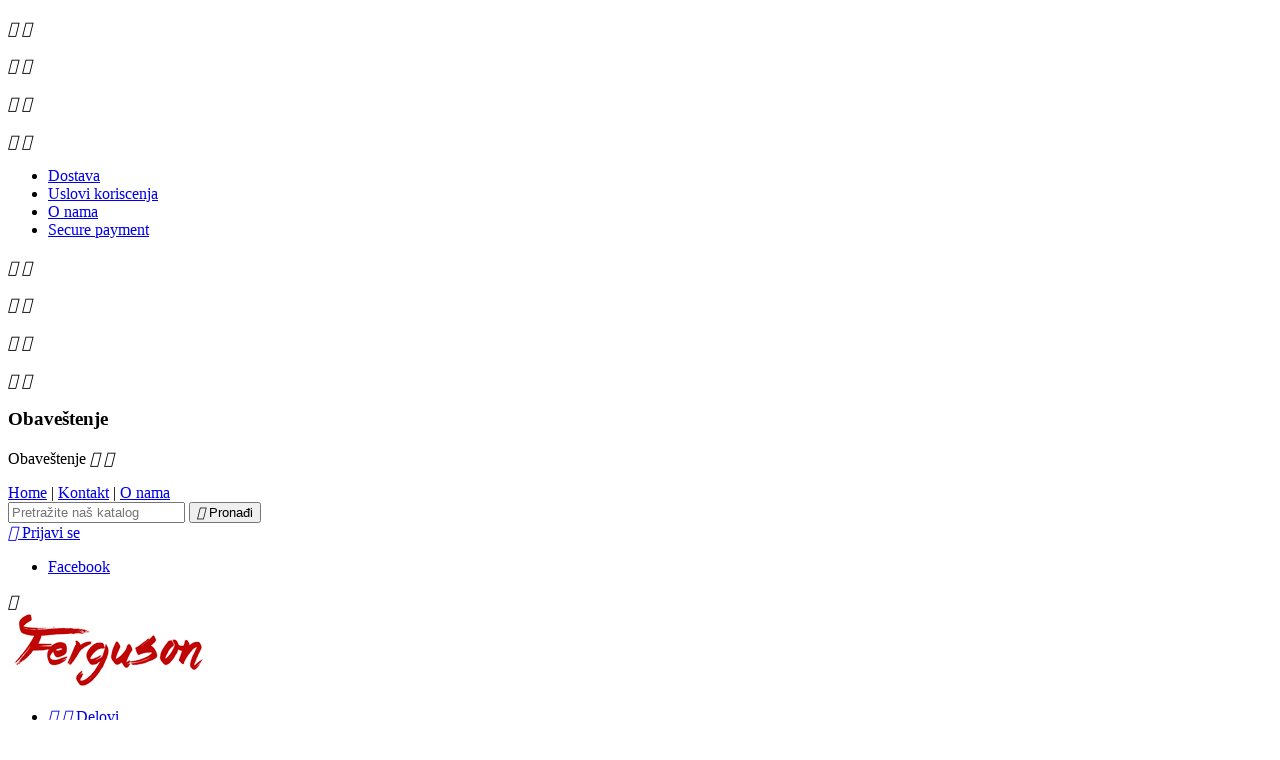

--- FILE ---
content_type: text/html; charset=utf-8
request_url: https://fergusontrgovina.rs/tam/2819-vodice-ventila-s-44.html
body_size: 12048
content:
<!doctype html>
<html lang="sr">

  <head>
    
      
  <meta charset="utf-8">


  <meta http-equiv="x-ua-compatible" content="ie=edge">



  <link rel="canonical" href="https://fergusontrgovina.rs/tam/2819-vodice-ventila-s-44.html">

  <title>Vođice ventila S-44</title>
  <meta name="description" content="">
  <meta name="keywords" content="">
    


  <meta name="viewport" content="width=device-width, initial-scale=1">



  <link rel="icon" type="image/vnd.microsoft.icon" href="/img/favicon.ico?1527356766">
  <link rel="shortcut icon" type="image/x-icon" href="/img/favicon.ico?1527356766">



    <link rel="stylesheet" href="https://fergusontrgovina.rs/themes/classic/assets/cache/theme-169b4416.css" type="text/css" media="all">




  

  <script type="text/javascript">
        var prestashop = {"cart":{"products":[],"totals":{"total":{"type":"total","label":"Total","amount":0,"value":"0,00\u00a0RSD"},"total_including_tax":{"type":"total","label":"Ukupno (sa PDV)","amount":0,"value":"0,00\u00a0RSD"},"total_excluding_tax":{"type":"total","label":"Total (tax excl.)","amount":0,"value":"0,00\u00a0RSD"}},"subtotals":{"products":{"type":"products","label":"Ukupno:","amount":0,"value":"0,00\u00a0RSD"},"discounts":null,"shipping":{"type":"shipping","label":"Dostava","amount":0,"value":"Robu mo\u017eete preuzeti u Ferguson prodavnici ili preko BEX kurirske slu\u017ebe. Dostava se vr\u0161i prema va\u017ee\u0107em BEX cenovniku. Za narud\u017ebine preko 12000 RSD dostava je besplatna."},"tax":{"type":"tax","label":"Taxes","amount":0,"value":"0,00\u00a0RSD"}},"products_count":0,"summary_string":"0 predmeta","vouchers":{"allowed":0,"added":[]},"discounts":[],"minimalPurchase":0,"minimalPurchaseRequired":""},"currency":{"name":"Srpski dinar","iso_code":"RSD","iso_code_num":"941","sign":"RSD"},"customer":{"lastname":null,"firstname":null,"email":null,"birthday":null,"newsletter":null,"newsletter_date_add":null,"optin":null,"website":null,"company":null,"siret":null,"ape":null,"is_logged":false,"addresses":[]},"language":{"name":"\u0441\u0440\u043f\u0441\u043a\u0438 (Serbian)","iso_code":"sr","locale":"sr-CS","language_code":"sr-cs","is_rtl":"0","date_format_lite":"d. m. Y.","date_format_full":"d. m. Y. H:i:s","id":2},"page":{"title":"","canonical":null,"meta":{"title":"Vo\u0111ice ventila S-44","description":"","keywords":"","robots":"index"},"page_name":"product","body_classes":{"lang-sr":true,"lang-rtl":false,"country-RS":true,"currency-RSD":true,"layout-full-width":true,"page-product":true,"tax-display-enabled":true,"product-id-2819":true,"product-Vo\u0111ice ventila S-44":true,"product-id-category-116":true,"product-id-manufacturer-0":true,"product-id-supplier-0":true,"product-available-for-order":true},"admin_notifications":[]},"shop":{"name":"Ferguson Trgovina","logo":"\/img\/ferguson-trgovina-logo-1525290814.jpg","stores_icon":"\/img\/logo_stores.png","favicon":"\/img\/favicon.ico"},"urls":{"base_url":"https:\/\/fergusontrgovina.rs\/","current_url":"https:\/\/fergusontrgovina.rs\/tam\/2819-vodice-ventila-s-44.html","shop_domain_url":"https:\/\/fergusontrgovina.rs","img_ps_url":"https:\/\/fergusontrgovina.rs\/img\/","img_cat_url":"https:\/\/fergusontrgovina.rs\/img\/c\/","img_lang_url":"https:\/\/fergusontrgovina.rs\/img\/l\/","img_prod_url":"https:\/\/fergusontrgovina.rs\/img\/p\/","img_manu_url":"https:\/\/fergusontrgovina.rs\/img\/m\/","img_sup_url":"https:\/\/fergusontrgovina.rs\/img\/su\/","img_ship_url":"https:\/\/fergusontrgovina.rs\/img\/s\/","img_store_url":"https:\/\/fergusontrgovina.rs\/img\/st\/","img_col_url":"https:\/\/fergusontrgovina.rs\/img\/co\/","img_url":"https:\/\/fergusontrgovina.rs\/themes\/classic\/assets\/img\/","css_url":"https:\/\/fergusontrgovina.rs\/themes\/classic\/assets\/css\/","js_url":"https:\/\/fergusontrgovina.rs\/themes\/classic\/assets\/js\/","pic_url":"https:\/\/fergusontrgovina.rs\/upload\/","pages":{"address":"https:\/\/fergusontrgovina.rs\/adresa","addresses":"https:\/\/fergusontrgovina.rs\/adrese","authentication":"https:\/\/fergusontrgovina.rs\/login","cart":"https:\/\/fergusontrgovina.rs\/cart","category":"https:\/\/fergusontrgovina.rs\/index.php?controller=category","cms":"https:\/\/fergusontrgovina.rs\/index.php?controller=cms","contact":"https:\/\/fergusontrgovina.rs\/contact-us","discount":"https:\/\/fergusontrgovina.rs\/discount","guest_tracking":"https:\/\/fergusontrgovina.rs\/guest-tracking","history":"https:\/\/fergusontrgovina.rs\/order-history","identity":"https:\/\/fergusontrgovina.rs\/identity","index":"https:\/\/fergusontrgovina.rs\/","my_account":"https:\/\/fergusontrgovina.rs\/my-account","order_confirmation":"https:\/\/fergusontrgovina.rs\/order-confirmation","order_detail":"https:\/\/fergusontrgovina.rs\/index.php?controller=order-detail","order_follow":"https:\/\/fergusontrgovina.rs\/order-follow","order":"https:\/\/fergusontrgovina.rs\/porud\u017ebinu","order_return":"https:\/\/fergusontrgovina.rs\/index.php?controller=order-return","order_slip":"https:\/\/fergusontrgovina.rs\/order-slip","pagenotfound":"https:\/\/fergusontrgovina.rs\/page-not-found","password":"https:\/\/fergusontrgovina.rs\/password-recovery","pdf_invoice":"https:\/\/fergusontrgovina.rs\/index.php?controller=pdf-invoice","pdf_order_return":"https:\/\/fergusontrgovina.rs\/index.php?controller=pdf-order-return","pdf_order_slip":"https:\/\/fergusontrgovina.rs\/index.php?controller=pdf-order-slip","prices_drop":"https:\/\/fergusontrgovina.rs\/prices-drop","product":"https:\/\/fergusontrgovina.rs\/index.php?controller=product","search":"https:\/\/fergusontrgovina.rs\/search","sitemap":"https:\/\/fergusontrgovina.rs\/Mapa sajta","stores":"https:\/\/fergusontrgovina.rs\/stores","supplier":"https:\/\/fergusontrgovina.rs\/supplier","register":"https:\/\/fergusontrgovina.rs\/login?create_account=1","order_login":"https:\/\/fergusontrgovina.rs\/porud\u017ebinu?login=1"},"theme_assets":"\/themes\/classic\/assets\/","actions":{"logout":"https:\/\/fergusontrgovina.rs\/?mylogout="}},"configuration":{"display_taxes_label":true,"is_catalog":true,"show_prices":false,"opt_in":{"partner":false},"quantity_discount":{"type":"discount","label":"Discount"},"voucher_enabled":0,"return_enabled":0},"field_required":[],"breadcrumb":{"links":[{"title":"Po\u010detak","url":"https:\/\/fergusontrgovina.rs\/"},{"title":"Delovi","url":"https:\/\/fergusontrgovina.rs\/14-delovi"},{"title":"TAM","url":"https:\/\/fergusontrgovina.rs\/116-tam"},{"title":"Vo\u0111ice ventila S-44","url":"https:\/\/fergusontrgovina.rs\/tam\/2819-vodice-ventila-s-44.html"}],"count":4},"link":{"protocol_link":"https:\/\/","protocol_content":"https:\/\/"},"time":1768751824,"static_token":"b26de4b33a2ac389550bb5c7baeb397c","token":"b7e34528c8382bf34940346d83f89525"};
      </script>



  



    
  <meta property="og:type" content="product">
  <meta property="og:url" content="https://fergusontrgovina.rs/tam/2819-vodice-ventila-s-44.html">
  <meta property="og:title" content="Vođice ventila S-44">
  <meta property="og:site_name" content="Ferguson Trgovina">
  <meta property="og:description" content="">
  <meta property="og:image" content="https://fergusontrgovina.rs/3365-large_default/vodice-ventila-s-44.jpg">
  <meta property="product:pretax_price:amount" content="208.33">
  <meta property="product:pretax_price:currency" content="RSD">
  <meta property="product:price:amount" content="208.33">
  <meta property="product:price:currency" content="RSD">
  
  </head>

  <body id="product" class="lang-sr country-rs currency-rsd layout-full-width page-product tax-display-enabled product-id-2819 product-vodice-ventila-s-44 product-id-category-116 product-id-manufacturer-0 product-id-supplier-0 product-available-for-order">

    
      <div class="col-md-4 links">
  <div class="row">
      <div class="col-md-6 wrapper">
      <h3 class="h3 hidden-sm-down"></h3>
            <div class="title clearfix hidden-md-up" data-target="#footer_sub_menu_26715" data-toggle="collapse">
        <span class="h3"></span>
        <span class="float-xs-right">
          <span class="navbar-toggler collapse-icons">
            <i class="material-icons add">&#xE313;</i>
            <i class="material-icons remove">&#xE316;</i>
          </span>
        </span>
      </div>
      <ul id="footer_sub_menu_26715" class="collapse">
              </ul>
    </div>
      <div class="col-md-6 wrapper">
      <h3 class="h3 hidden-sm-down"></h3>
            <div class="title clearfix hidden-md-up" data-target="#footer_sub_menu_80735" data-toggle="collapse">
        <span class="h3"></span>
        <span class="float-xs-right">
          <span class="navbar-toggler collapse-icons">
            <i class="material-icons add">&#xE313;</i>
            <i class="material-icons remove">&#xE316;</i>
          </span>
        </span>
      </div>
      <ul id="footer_sub_menu_80735" class="collapse">
              </ul>
    </div>
      <div class="col-md-6 wrapper">
      <h3 class="h3 hidden-sm-down"></h3>
            <div class="title clearfix hidden-md-up" data-target="#footer_sub_menu_22513" data-toggle="collapse">
        <span class="h3"></span>
        <span class="float-xs-right">
          <span class="navbar-toggler collapse-icons">
            <i class="material-icons add">&#xE313;</i>
            <i class="material-icons remove">&#xE316;</i>
          </span>
        </span>
      </div>
      <ul id="footer_sub_menu_22513" class="collapse">
              </ul>
    </div>
      <div class="col-md-6 wrapper">
      <h3 class="h3 hidden-sm-down"></h3>
            <div class="title clearfix hidden-md-up" data-target="#footer_sub_menu_3066" data-toggle="collapse">
        <span class="h3"></span>
        <span class="float-xs-right">
          <span class="navbar-toggler collapse-icons">
            <i class="material-icons add">&#xE313;</i>
            <i class="material-icons remove">&#xE316;</i>
          </span>
        </span>
      </div>
      <ul id="footer_sub_menu_3066" class="collapse">
                  <li>
            <a
                id="link-cms-page-1-7"
                class="cms-page-link"
                href="https://fergusontrgovina.rs/content/1-dostava"
                title="dostava"
                            >
              Dostava
            </a>
          </li>
                  <li>
            <a
                id="link-cms-page-3-7"
                class="cms-page-link"
                href="https://fergusontrgovina.rs/content/3-uslovi-koriscenja"
                title="Our terms and conditions of use"
                            >
              Uslovi koriscenja
            </a>
          </li>
                  <li>
            <a
                id="link-cms-page-4-7"
                class="cms-page-link"
                href="https://fergusontrgovina.rs/content/4-o-nama"
                title="O Ferguson trgovini Knjaževac"
                            >
              O nama
            </a>
          </li>
                  <li>
            <a
                id="link-cms-page-5-7"
                class="cms-page-link"
                href="https://fergusontrgovina.rs/content/5-secure-payment"
                title="Our secure payment method"
                            >
              Secure payment
            </a>
          </li>
              </ul>
    </div>
      <div class="col-md-6 wrapper">
      <h3 class="h3 hidden-sm-down"></h3>
            <div class="title clearfix hidden-md-up" data-target="#footer_sub_menu_39353" data-toggle="collapse">
        <span class="h3"></span>
        <span class="float-xs-right">
          <span class="navbar-toggler collapse-icons">
            <i class="material-icons add">&#xE313;</i>
            <i class="material-icons remove">&#xE316;</i>
          </span>
        </span>
      </div>
      <ul id="footer_sub_menu_39353" class="collapse">
              </ul>
    </div>
      <div class="col-md-6 wrapper">
      <h3 class="h3 hidden-sm-down"></h3>
            <div class="title clearfix hidden-md-up" data-target="#footer_sub_menu_32226" data-toggle="collapse">
        <span class="h3"></span>
        <span class="float-xs-right">
          <span class="navbar-toggler collapse-icons">
            <i class="material-icons add">&#xE313;</i>
            <i class="material-icons remove">&#xE316;</i>
          </span>
        </span>
      </div>
      <ul id="footer_sub_menu_32226" class="collapse">
              </ul>
    </div>
      <div class="col-md-6 wrapper">
      <h3 class="h3 hidden-sm-down"></h3>
            <div class="title clearfix hidden-md-up" data-target="#footer_sub_menu_14207" data-toggle="collapse">
        <span class="h3"></span>
        <span class="float-xs-right">
          <span class="navbar-toggler collapse-icons">
            <i class="material-icons add">&#xE313;</i>
            <i class="material-icons remove">&#xE316;</i>
          </span>
        </span>
      </div>
      <ul id="footer_sub_menu_14207" class="collapse">
              </ul>
    </div>
      <div class="col-md-6 wrapper">
      <h3 class="h3 hidden-sm-down"></h3>
            <div class="title clearfix hidden-md-up" data-target="#footer_sub_menu_98630" data-toggle="collapse">
        <span class="h3"></span>
        <span class="float-xs-right">
          <span class="navbar-toggler collapse-icons">
            <i class="material-icons add">&#xE313;</i>
            <i class="material-icons remove">&#xE316;</i>
          </span>
        </span>
      </div>
      <ul id="footer_sub_menu_98630" class="collapse">
              </ul>
    </div>
      <div class="col-md-6 wrapper">
      <h3 class="h3 hidden-sm-down">Obaveštenje</h3>
            <div class="title clearfix hidden-md-up" data-target="#footer_sub_menu_58252" data-toggle="collapse">
        <span class="h3">Obaveštenje</span>
        <span class="float-xs-right">
          <span class="navbar-toggler collapse-icons">
            <i class="material-icons add">&#xE313;</i>
            <i class="material-icons remove">&#xE316;</i>
          </span>
        </span>
      </div>
      <ul id="footer_sub_menu_58252" class="collapse">
              </ul>
    </div>
    </div>
</div>

    

    <main>
      
              

      <header id="header">
        
          
  <div class="header-banner">
    
  </div>



  <nav class="header-nav">
    <div class="container">
      <div class="row">
        <div class="hidden-sm-down">
          <div class="col-md-5 col-xs-12">
            
<div id="_desktop_contact_link">

  <div id="contact-link">
        <a href="https://fergusontrgovina.rs/" title="Home">Home</a> | 
      <a href="https://fergusontrgovina.rs/contact-us">Kontakt</a> | 
        	<a href="https://fergusontrgovina.rs/content/4-o-nama" title="About us">O nama</a>
      </div>

</div>
          </div>
          <div class="col-md-7 right-nav">
              <!-- Block search module TOP -->
<div id="search_widget" class="search-widget" data-search-controller-url="//fergusontrgovina.rs/search">
	<form method="get" action="//fergusontrgovina.rs/search">
		<input type="hidden" name="controller" value="search">
		<input type="text" name="s" value="" placeholder="Pretražite naš katalog" aria-label="Pronađi">
		<button type="submit">
			<i class="material-icons search">&#xE8B6;</i>
      <span class="hidden-xl-down">Pronađi</span>
		</button>
	</form>
</div>
<!-- /Block search module TOP -->
<div id="_desktop_user_info">
  <div class="user-info">
          <a
        href="https://fergusontrgovina.rs/my-account"
        title="Prijavite se na vaš nalog"
        rel="nofollow"
      >
        <i class="material-icons">&#xE7FF;</i>
        <span class="hidden-sm-down">Prijavi se</span>
      </a>
      </div>
</div>


  <div class="block-social col-lg-4 col-md-12 col-sm-12">
    <ul>
              <li class="facebook"><a href="https://www.facebook.com/Ferguson-trgovina-DOO-Knja%C5%BEevac-573964999669950/" target="_blank">Facebook</a></li>
          </ul>
  </div>


          </div>
        </div>
        <div class="hidden-md-up text-sm-center mobile">
          <div class="float-xs-left" id="menu-icon">
            <i class="material-icons d-inline">&#xE5D2;</i>
          </div>
          <div class="float-xs-right" id="_mobile_cart"></div>
          <div class="float-xs-right" id="_mobile_user_info"></div>
          <div class="top-logo" id="_mobile_logo"></div>
          <div class="clearfix"></div>
        </div>
      </div>
    </div>
  </nav>



  <div class="header-top">
    <div class="container">
       <div class="row">
        <div class="col-md-2 hidden-sm-down" id="_desktop_logo">
          <a href="https://fergusontrgovina.rs/">
            <img class="logo img-responsive" src="/img/ferguson-trgovina-logo-1525290814.jpg" alt="Ferguson Trgovina">
          </a>
        </div>
        <div class="col-md-10 col-sm-12 position-static">
          

<div class="menu js-top-menu position-static hidden-sm-down" id="_desktop_top_menu">
              <ul class="top-menu" id="top-menu" data-depth="0">
                    <li class="category" id="category-14">
                          <a
                class="dropdown-item"
                href="https://fergusontrgovina.rs/14-delovi" data-depth="0"
                              >
                                  
                                    <span class="float-xs-right hidden-md-up">
                    <span data-target="#top_sub_menu_51130" data-toggle="collapse" class="navbar-toggler collapse-icons">
                      <i class="material-icons add">&#xE313;</i>
                      <i class="material-icons remove">&#xE316;</i>
                    </span>
                  </span>
                                Delovi
              </a>
                            <div  class="popover sub-menu js-sub-menu collapse" id="top_sub_menu_51130">
                          <ul class="top-menu"  data-depth="1">
                    <li class="category" id="category-22">
                          <a
                class="dropdown-item dropdown-submenu"
                href="https://fergusontrgovina.rs/22-imt" data-depth="1"
                              >
                                  
                                    <span class="float-xs-right hidden-md-up">
                    <span data-target="#top_sub_menu_43692" data-toggle="collapse" class="navbar-toggler collapse-icons">
                      <i class="material-icons add">&#xE313;</i>
                      <i class="material-icons remove">&#xE316;</i>
                    </span>
                  </span>
                                IMT
              </a>
                            <div  class="collapse" id="top_sub_menu_43692">
                          <ul class="top-menu"  data-depth="2">
                    <li class="category" id="category-84">
                          <a
                class="dropdown-item"
                href="https://fergusontrgovina.rs/84-imt-533" data-depth="2"
                              >
                                IMT 533
              </a>
                          </li>
                    <li class="category" id="category-85">
                          <a
                class="dropdown-item"
                href="https://fergusontrgovina.rs/85-imt-539" data-depth="2"
                              >
                                IMT 539
              </a>
                          </li>
                    <li class="category" id="category-98">
                          <a
                class="dropdown-item"
                href="https://fergusontrgovina.rs/98-imt-540" data-depth="2"
                              >
                                IMT 540
              </a>
                          </li>
                    <li class="category" id="category-86">
                          <a
                class="dropdown-item"
                href="https://fergusontrgovina.rs/86-imt-542" data-depth="2"
                              >
                                IMT 542
              </a>
                          </li>
                    <li class="category" id="category-93">
                          <a
                class="dropdown-item"
                href="https://fergusontrgovina.rs/93-imt-549" data-depth="2"
                              >
                                IMT 549
              </a>
                          </li>
                    <li class="category" id="category-87">
                          <a
                class="dropdown-item"
                href="https://fergusontrgovina.rs/87-imt-558" data-depth="2"
                              >
                                IMT 558
              </a>
                          </li>
                    <li class="category" id="category-88">
                          <a
                class="dropdown-item"
                href="https://fergusontrgovina.rs/88-imt-560" data-depth="2"
                              >
                                IMT 560
              </a>
                          </li>
                    <li class="category" id="category-94">
                          <a
                class="dropdown-item"
                href="https://fergusontrgovina.rs/94-imt-577" data-depth="2"
                              >
                                IMT 577
              </a>
                          </li>
              </ul>
    
                                                               <img src="https://fergusontrgovina.rs/img/c/22-0_thumb.jpg" title="" alt="" style="float:right" />
                                                 
    
              </div>
                          </li>
                    <li class="category" id="category-115">
                          <a
                class="dropdown-item dropdown-submenu"
                href="https://fergusontrgovina.rs/115-motokultivatori" data-depth="1"
                              >
                                  
                                    <span class="float-xs-right hidden-md-up">
                    <span data-target="#top_sub_menu_86900" data-toggle="collapse" class="navbar-toggler collapse-icons">
                      <i class="material-icons add">&#xE313;</i>
                      <i class="material-icons remove">&#xE316;</i>
                    </span>
                  </span>
                                Motokultivatori
              </a>
                            <div  class="collapse" id="top_sub_menu_86900">
                          <ul class="top-menu"  data-depth="2">
                    <li class="category" id="category-24">
                          <a
                class="dropdown-item"
                href="https://fergusontrgovina.rs/24-imt-506" data-depth="2"
                              >
                                IMT 506
              </a>
                          </li>
                    <li class="category" id="category-25">
                          <a
                class="dropdown-item"
                href="https://fergusontrgovina.rs/25-imt-507-i-509" data-depth="2"
                              >
                                IMT 507 i 509
              </a>
                          </li>
              </ul>
    
                                                               <img src="https://fergusontrgovina.rs/img/c/115-0_thumb.jpg" title="" alt="" style="float:right" />
                                                 
    
              </div>
                          </li>
                    <li class="category" id="category-23">
                          <a
                class="dropdown-item dropdown-submenu"
                href="https://fergusontrgovina.rs/23-imr" data-depth="1"
                              >
                                  
                                    <span class="float-xs-right hidden-md-up">
                    <span data-target="#top_sub_menu_51605" data-toggle="collapse" class="navbar-toggler collapse-icons">
                      <i class="material-icons add">&#xE313;</i>
                      <i class="material-icons remove">&#xE316;</i>
                    </span>
                  </span>
                                IMR
              </a>
                            <div  class="collapse" id="top_sub_menu_51605">
                          <ul class="top-menu"  data-depth="2">
                    <li class="category" id="category-114">
                          <a
                class="dropdown-item"
                href="https://fergusontrgovina.rs/114--" data-depth="2"
                              >
                                -
              </a>
                          </li>
              </ul>
    
                                                               <img src="https://fergusontrgovina.rs/img/c/23-0_thumb.jpg" title="" alt="" style="float:right" />
                                                 
    
              </div>
                          </li>
                    <li class="category" id="category-111">
                          <a
                class="dropdown-item dropdown-submenu"
                href="https://fergusontrgovina.rs/111-ostali-proizvodaci" data-depth="1"
                              >
                                  
                                    <span class="float-xs-right hidden-md-up">
                    <span data-target="#top_sub_menu_74614" data-toggle="collapse" class="navbar-toggler collapse-icons">
                      <i class="material-icons add">&#xE313;</i>
                      <i class="material-icons remove">&#xE316;</i>
                    </span>
                  </span>
                                Ostali proizvođači
              </a>
                            <div  class="collapse" id="top_sub_menu_74614">
                          <ul class="top-menu"  data-depth="2">
                    <li class="category" id="category-106">
                          <a
                class="dropdown-item"
                href="https://fergusontrgovina.rs/106-ursus" data-depth="2"
                              >
                                  
                                    <span class="float-xs-right hidden-md-up">
                    <span data-target="#top_sub_menu_96236" data-toggle="collapse" class="navbar-toggler collapse-icons">
                      <i class="material-icons add">&#xE313;</i>
                      <i class="material-icons remove">&#xE316;</i>
                    </span>
                  </span>
                                Ursus
              </a>
                            <div  class="collapse" id="top_sub_menu_96236">
                          <ul class="top-menu"  data-depth="3">
                    <li class="category" id="category-109">
                          <a
                class="dropdown-item"
                href="https://fergusontrgovina.rs/109-355-360" data-depth="3"
                              >
                                355-360
              </a>
                          </li>
                    <li class="category" id="category-110">
                          <a
                class="dropdown-item"
                href="https://fergusontrgovina.rs/110-335" data-depth="3"
                              >
                                335
              </a>
                          </li>
              </ul>
    
                                
    
              </div>
                          </li>
                    <li class="category" id="category-108">
                          <a
                class="dropdown-item"
                href="https://fergusontrgovina.rs/108-kombajn-zmaj" data-depth="2"
                              >
                                Kombajn Zmaj
              </a>
                          </li>
                    <li class="category" id="category-107">
                          <a
                class="dropdown-item"
                href="https://fergusontrgovina.rs/107-univerzal-445" data-depth="2"
                              >
                                Univerzal 445
              </a>
                          </li>
                    <li class="category" id="category-66">
                          <a
                class="dropdown-item"
                href="https://fergusontrgovina.rs/66-tomos-pumpa" data-depth="2"
                              >
                                Tomos pumpa
              </a>
                          </li>
                    <li class="category" id="category-112">
                          <a
                class="dropdown-item"
                href="https://fergusontrgovina.rs/112-prskalice-atomizeri-agron" data-depth="2"
                              >
                                Prskalice atomizeri Agron
              </a>
                          </li>
              </ul>
    
                                                               <img src="https://fergusontrgovina.rs/img/c/111-0_thumb.jpg" title="" alt="" style="float:right" />
                                                 
    
              </div>
                          </li>
                    <li class="category" id="category-117">
                          <a
                class="dropdown-item dropdown-submenu"
                href="https://fergusontrgovina.rs/117-termometal" data-depth="1"
                              >
                                Termometal
              </a>
                          </li>
                    <li class="category" id="category-116">
                          <a
                class="dropdown-item dropdown-submenu"
                href="https://fergusontrgovina.rs/116-tam" data-depth="1"
                              >
                                TAM
              </a>
                          </li>
              </ul>
    
                                
    
              </div>
                          </li>
                    <li class="category" id="category-10">
                          <a
                class="dropdown-item"
                href="https://fergusontrgovina.rs/10-proizvodnja-creva" data-depth="0"
                              >
                                  
                                    <span class="float-xs-right hidden-md-up">
                    <span data-target="#top_sub_menu_14359" data-toggle="collapse" class="navbar-toggler collapse-icons">
                      <i class="material-icons add">&#xE313;</i>
                      <i class="material-icons remove">&#xE316;</i>
                    </span>
                  </span>
                                Proizvodnja creva
              </a>
                            <div  class="popover sub-menu js-sub-menu collapse" id="top_sub_menu_14359">
                          <ul class="top-menu"  data-depth="1">
                    <li class="category" id="category-11">
                          <a
                class="dropdown-item dropdown-submenu"
                href="https://fergusontrgovina.rs/11-hidraulicna-creva" data-depth="1"
                              >
                                Hidraulična creva
              </a>
                          </li>
                    <li class="category" id="category-68">
                          <a
                class="dropdown-item dropdown-submenu"
                href="https://fergusontrgovina.rs/68-teflonska-creva" data-depth="1"
                              >
                                Teflonska creva
              </a>
                          </li>
                    <li class="category" id="category-17">
                          <a
                class="dropdown-item dropdown-submenu"
                href="https://fergusontrgovina.rs/17-creva-za-goriva" data-depth="1"
                              >
                                Creva za goriva
              </a>
                          </li>
                    <li class="category" id="category-53">
                          <a
                class="dropdown-item dropdown-submenu"
                href="https://fergusontrgovina.rs/53-creva-klime" data-depth="1"
                              >
                                Creva klime
              </a>
                          </li>
                    <li class="category" id="category-54">
                          <a
                class="dropdown-item dropdown-submenu"
                href="https://fergusontrgovina.rs/54-creva-kocnica" data-depth="1"
                              >
                                Creva kočnica
              </a>
                          </li>
                    <li class="category" id="category-83">
                          <a
                class="dropdown-item dropdown-submenu"
                href="https://fergusontrgovina.rs/83-creva-vazduha" data-depth="1"
                              >
                                Creva vazduha
              </a>
                          </li>
              </ul>
    
                                                               <img src="https://fergusontrgovina.rs/img/c/10-0_thumb.jpg" title="" alt="" style="float:right" />
                                                 
    
              </div>
                          </li>
                    <li class="category" id="category-13">
                          <a
                class="dropdown-item"
                href="https://fergusontrgovina.rs/13-cevi" data-depth="0"
                              >
                                  
                                    <span class="float-xs-right hidden-md-up">
                    <span data-target="#top_sub_menu_58150" data-toggle="collapse" class="navbar-toggler collapse-icons">
                      <i class="material-icons add">&#xE313;</i>
                      <i class="material-icons remove">&#xE316;</i>
                    </span>
                  </span>
                                Cevi
              </a>
                            <div  class="popover sub-menu js-sub-menu collapse" id="top_sub_menu_58150">
                          <ul class="top-menu"  data-depth="1">
                    <li class="category" id="category-18">
                          <a
                class="dropdown-item dropdown-submenu"
                href="https://fergusontrgovina.rs/18-cevi-za-ulje" data-depth="1"
                              >
                                Cevi za ulje
              </a>
                          </li>
                    <li class="category" id="category-19">
                          <a
                class="dropdown-item dropdown-submenu"
                href="https://fergusontrgovina.rs/19-cevi-za-gorivo" data-depth="1"
                              >
                                Cevi za gorivo
              </a>
                          </li>
                    <li class="category" id="category-20">
                          <a
                class="dropdown-item dropdown-submenu"
                href="https://fergusontrgovina.rs/20-cevi-kocnica" data-depth="1"
                              >
                                Cevi kočnica
              </a>
                          </li>
              </ul>
    
                                                               <img src="https://fergusontrgovina.rs/img/c/13-0_thumb.jpg" title="" alt="" style="float:right" />
                                                 
    
              </div>
                          </li>
                    <li class="category" id="category-21">
                          <a
                class="dropdown-item"
                href="https://fergusontrgovina.rs/21-akumulatori" data-depth="0"
                              >
                                  
                                    <span class="float-xs-right hidden-md-up">
                    <span data-target="#top_sub_menu_47790" data-toggle="collapse" class="navbar-toggler collapse-icons">
                      <i class="material-icons add">&#xE313;</i>
                      <i class="material-icons remove">&#xE316;</i>
                    </span>
                  </span>
                                Akumulatori
              </a>
                            <div  class="popover sub-menu js-sub-menu collapse" id="top_sub_menu_47790">
                          <ul class="top-menu"  data-depth="1">
                    <li class="category" id="category-69">
                          <a
                class="dropdown-item dropdown-submenu"
                href="https://fergusontrgovina.rs/69-brend-akumulatora" data-depth="1"
                              >
                                  
                                    <span class="float-xs-right hidden-md-up">
                    <span data-target="#top_sub_menu_56541" data-toggle="collapse" class="navbar-toggler collapse-icons">
                      <i class="material-icons add">&#xE313;</i>
                      <i class="material-icons remove">&#xE316;</i>
                    </span>
                  </span>
                                Brend akumulatora
              </a>
                            <div  class="collapse" id="top_sub_menu_56541">
                          <ul class="top-menu"  data-depth="2">
                    <li class="category" id="category-71">
                          <a
                class="dropdown-item"
                href="https://fergusontrgovina.rs/71-power-max" data-depth="2"
                              >
                                Power-max
              </a>
                          </li>
                    <li class="category" id="category-72">
                          <a
                class="dropdown-item"
                href="https://fergusontrgovina.rs/72-exide" data-depth="2"
                              >
                                Exide
              </a>
                          </li>
                    <li class="category" id="category-73">
                          <a
                class="dropdown-item"
                href="https://fergusontrgovina.rs/73-long" data-depth="2"
                              >
                                Long
              </a>
                          </li>
                    <li class="category" id="category-74">
                          <a
                class="dropdown-item"
                href="https://fergusontrgovina.rs/74-landport" data-depth="2"
                              >
                                Landport
              </a>
                          </li>
                    <li class="category" id="category-75">
                          <a
                class="dropdown-item"
                href="https://fergusontrgovina.rs/75-rombat" data-depth="2"
                              >
                                Rombat
              </a>
                          </li>
                    <li class="category" id="category-76">
                          <a
                class="dropdown-item"
                href="https://fergusontrgovina.rs/76-topla" data-depth="2"
                              >
                                Topla
              </a>
                          </li>
                    <li class="category" id="category-82">
                          <a
                class="dropdown-item"
                href="https://fergusontrgovina.rs/82-monbat" data-depth="2"
                              >
                                Monbat
              </a>
                          </li>
              </ul>
    
                                
    
              </div>
                          </li>
                    <li class="category" id="category-70">
                          <a
                class="dropdown-item dropdown-submenu"
                href="https://fergusontrgovina.rs/70-tip-vozila" data-depth="1"
                              >
                                  
                                    <span class="float-xs-right hidden-md-up">
                    <span data-target="#top_sub_menu_83927" data-toggle="collapse" class="navbar-toggler collapse-icons">
                      <i class="material-icons add">&#xE313;</i>
                      <i class="material-icons remove">&#xE316;</i>
                    </span>
                  </span>
                                Tip vozila
              </a>
                            <div  class="collapse" id="top_sub_menu_83927">
                          <ul class="top-menu"  data-depth="2">
                    <li class="category" id="category-77">
                          <a
                class="dropdown-item"
                href="https://fergusontrgovina.rs/77-putnicka-vozila" data-depth="2"
                              >
                                Putnička vozila
              </a>
                          </li>
                    <li class="category" id="category-78">
                          <a
                class="dropdown-item"
                href="https://fergusontrgovina.rs/78-teretna-vozila" data-depth="2"
                              >
                                Teretna vozila
              </a>
                          </li>
                    <li class="category" id="category-79">
                          <a
                class="dropdown-item"
                href="https://fergusontrgovina.rs/79-za-traktore" data-depth="2"
                              >
                                Za traktore
              </a>
                          </li>
                    <li class="category" id="category-80">
                          <a
                class="dropdown-item"
                href="https://fergusontrgovina.rs/80-motocikli-i-skuteri" data-depth="2"
                              >
                                Motocikli i skuteri
              </a>
                          </li>
                    <li class="category" id="category-81">
                          <a
                class="dropdown-item"
                href="https://fergusontrgovina.rs/81-elektricna-vozila" data-depth="2"
                              >
                                Električna vozila
              </a>
                          </li>
              </ul>
    
                                
    
              </div>
                          </li>
              </ul>
    
                                                               <img src="https://fergusontrgovina.rs/img/c/21-0_thumb.jpg" title="" alt="" style="float:right" />
                                                 
    
              </div>
                          </li>
                    <li class="category" id="category-15">
                          <a
                class="dropdown-item"
                href="https://fergusontrgovina.rs/15-bicikli" data-depth="0"
                              >
                                  
                                    <span class="float-xs-right hidden-md-up">
                    <span data-target="#top_sub_menu_52442" data-toggle="collapse" class="navbar-toggler collapse-icons">
                      <i class="material-icons add">&#xE313;</i>
                      <i class="material-icons remove">&#xE316;</i>
                    </span>
                  </span>
                                Bicikli
              </a>
                            <div  class="popover sub-menu js-sub-menu collapse" id="top_sub_menu_52442">
                          <ul class="top-menu"  data-depth="1">
                    <li class="category" id="category-26">
                          <a
                class="dropdown-item dropdown-submenu"
                href="https://fergusontrgovina.rs/26-mtb" data-depth="1"
                              >
                                MTB
              </a>
                          </li>
                    <li class="category" id="category-27">
                          <a
                class="dropdown-item dropdown-submenu"
                href="https://fergusontrgovina.rs/27-city-bicikle" data-depth="1"
                              >
                                City bicikle
              </a>
                          </li>
                    <li class="category" id="category-29">
                          <a
                class="dropdown-item dropdown-submenu"
                href="https://fergusontrgovina.rs/29-decje-bicikle" data-depth="1"
                              >
                                Dečje bicikle
              </a>
                          </li>
                    <li class="category" id="category-96">
                          <a
                class="dropdown-item dropdown-submenu"
                href="https://fergusontrgovina.rs/96-delovi-za-bicikle" data-depth="1"
                              >
                                  
                                    <span class="float-xs-right hidden-md-up">
                    <span data-target="#top_sub_menu_15335" data-toggle="collapse" class="navbar-toggler collapse-icons">
                      <i class="material-icons add">&#xE313;</i>
                      <i class="material-icons remove">&#xE316;</i>
                    </span>
                  </span>
                                Delovi za bicikle
              </a>
                            <div  class="collapse" id="top_sub_menu_15335">
                          <ul class="top-menu"  data-depth="2">
                    <li class="category" id="category-130">
                          <a
                class="dropdown-item"
                href="https://fergusontrgovina.rs/130-volan" data-depth="2"
                              >
                                  
                                    <span class="float-xs-right hidden-md-up">
                    <span data-target="#top_sub_menu_29052" data-toggle="collapse" class="navbar-toggler collapse-icons">
                      <i class="material-icons add">&#xE313;</i>
                      <i class="material-icons remove">&#xE316;</i>
                    </span>
                  </span>
                                Volan
              </a>
                            <div  class="collapse" id="top_sub_menu_29052">
                          <ul class="top-menu"  data-depth="3">
                    <li class="category" id="category-138">
                          <a
                class="dropdown-item"
                href="https://fergusontrgovina.rs/138-rukohvati-i-trake" data-depth="3"
                              >
                                Rukohvati i trake
              </a>
                          </li>
                    <li class="category" id="category-139">
                          <a
                class="dropdown-item"
                href="https://fergusontrgovina.rs/139-volani" data-depth="3"
                              >
                                Volani
              </a>
                          </li>
                    <li class="category" id="category-140">
                          <a
                class="dropdown-item"
                href="https://fergusontrgovina.rs/140-lule" data-depth="3"
                              >
                                Lule
              </a>
                          </li>
                    <li class="category" id="category-177">
                          <a
                class="dropdown-item"
                href="https://fergusontrgovina.rs/177-rogovi" data-depth="3"
                              >
                                Rogovi
              </a>
                          </li>
              </ul>
    
                                
    
              </div>
                          </li>
                    <li class="category" id="category-131">
                          <a
                class="dropdown-item"
                href="https://fergusontrgovina.rs/131-pogon" data-depth="2"
                              >
                                  
                                    <span class="float-xs-right hidden-md-up">
                    <span data-target="#top_sub_menu_42061" data-toggle="collapse" class="navbar-toggler collapse-icons">
                      <i class="material-icons add">&#xE313;</i>
                      <i class="material-icons remove">&#xE316;</i>
                    </span>
                  </span>
                                Pogon
              </a>
                            <div  class="collapse" id="top_sub_menu_42061">
                          <ul class="top-menu"  data-depth="3">
                    <li class="category" id="category-141">
                          <a
                class="dropdown-item"
                href="https://fergusontrgovina.rs/141-lezajevi-i-osovine" data-depth="3"
                              >
                                Ležajevi i osovine
              </a>
                          </li>
                    <li class="category" id="category-142">
                          <a
                class="dropdown-item"
                href="https://fergusontrgovina.rs/142-srednji-pogon" data-depth="3"
                              >
                                Srednji pogon
              </a>
                          </li>
                    <li class="category" id="category-143">
                          <a
                class="dropdown-item"
                href="https://fergusontrgovina.rs/143-zadnji-zupcanici" data-depth="3"
                              >
                                Zadnji zupčanici
              </a>
                          </li>
                    <li class="category" id="category-144">
                          <a
                class="dropdown-item"
                href="https://fergusontrgovina.rs/144-lanci" data-depth="3"
                              >
                                Lanci
              </a>
                          </li>
                    <li class="category" id="category-176">
                          <a
                class="dropdown-item"
                href="https://fergusontrgovina.rs/176-pedale" data-depth="3"
                              >
                                Pedale
              </a>
                          </li>
              </ul>
    
                                
    
              </div>
                          </li>
                    <li class="category" id="category-132">
                          <a
                class="dropdown-item"
                href="https://fergusontrgovina.rs/132-menjaci" data-depth="2"
                              >
                                  
                                    <span class="float-xs-right hidden-md-up">
                    <span data-target="#top_sub_menu_59045" data-toggle="collapse" class="navbar-toggler collapse-icons">
                      <i class="material-icons add">&#xE313;</i>
                      <i class="material-icons remove">&#xE316;</i>
                    </span>
                  </span>
                                Menjači
              </a>
                            <div  class="collapse" id="top_sub_menu_59045">
                          <ul class="top-menu"  data-depth="3">
                    <li class="category" id="category-145">
                          <a
                class="dropdown-item"
                href="https://fergusontrgovina.rs/145-prednji-menjac" data-depth="3"
                              >
                                Prednji menjač
              </a>
                          </li>
                    <li class="category" id="category-146">
                          <a
                class="dropdown-item"
                href="https://fergusontrgovina.rs/146-zadnji-menjac" data-depth="3"
                              >
                                Zadnji menjač
              </a>
                          </li>
                    <li class="category" id="category-147">
                          <a
                class="dropdown-item"
                href="https://fergusontrgovina.rs/147-rucice-menjaca" data-depth="3"
                              >
                                Ručice menjača
              </a>
                          </li>
              </ul>
    
                                
    
              </div>
                          </li>
                    <li class="category" id="category-133">
                          <a
                class="dropdown-item"
                href="https://fergusontrgovina.rs/133-kocnice" data-depth="2"
                              >
                                  
                                    <span class="float-xs-right hidden-md-up">
                    <span data-target="#top_sub_menu_64985" data-toggle="collapse" class="navbar-toggler collapse-icons">
                      <i class="material-icons add">&#xE313;</i>
                      <i class="material-icons remove">&#xE316;</i>
                    </span>
                  </span>
                                Kočnice
              </a>
                            <div  class="collapse" id="top_sub_menu_64985">
                          <ul class="top-menu"  data-depth="3">
                    <li class="category" id="category-148">
                          <a
                class="dropdown-item"
                href="https://fergusontrgovina.rs/148-rucice-kocnica" data-depth="3"
                              >
                                Ručice kočnica
              </a>
                          </li>
                    <li class="category" id="category-149">
                          <a
                class="dropdown-item"
                href="https://fergusontrgovina.rs/149-buziri-i-sajle" data-depth="3"
                              >
                                Bužiri i sajle
              </a>
                          </li>
                    <li class="category" id="category-150">
                          <a
                class="dropdown-item"
                href="https://fergusontrgovina.rs/150-disk-kocnice" data-depth="3"
                              >
                                Disk kočnice
              </a>
                          </li>
                    <li class="category" id="category-151">
                          <a
                class="dropdown-item"
                href="https://fergusontrgovina.rs/151-v-brake" data-depth="3"
                              >
                                V-brake
              </a>
                          </li>
                    <li class="category" id="category-152">
                          <a
                class="dropdown-item"
                href="https://fergusontrgovina.rs/152-caliper" data-depth="3"
                              >
                                Caliper
              </a>
                          </li>
                    <li class="category" id="category-153">
                          <a
                class="dropdown-item"
                href="https://fergusontrgovina.rs/153-cantilever" data-depth="3"
                              >
                                Cantilever
              </a>
                          </li>
                    <li class="category" id="category-154">
                          <a
                class="dropdown-item"
                href="https://fergusontrgovina.rs/154-paknovi" data-depth="3"
                              >
                                Paknovi
              </a>
                          </li>
              </ul>
    
                                
    
              </div>
                          </li>
                    <li class="category" id="category-134">
                          <a
                class="dropdown-item"
                href="https://fergusontrgovina.rs/134-ramovi-i-viljuske" data-depth="2"
                              >
                                  
                                    <span class="float-xs-right hidden-md-up">
                    <span data-target="#top_sub_menu_1156" data-toggle="collapse" class="navbar-toggler collapse-icons">
                      <i class="material-icons add">&#xE313;</i>
                      <i class="material-icons remove">&#xE316;</i>
                    </span>
                  </span>
                                Ramovi i viljuške
              </a>
                            <div  class="collapse" id="top_sub_menu_1156">
                          <ul class="top-menu"  data-depth="3">
                    <li class="category" id="category-155">
                          <a
                class="dropdown-item"
                href="https://fergusontrgovina.rs/155-ramovi" data-depth="3"
                              >
                                Ramovi
              </a>
                          </li>
                    <li class="category" id="category-156">
                          <a
                class="dropdown-item"
                href="https://fergusontrgovina.rs/156-krute-vile" data-depth="3"
                              >
                                Krute vile
              </a>
                          </li>
                    <li class="category" id="category-157">
                          <a
                class="dropdown-item"
                href="https://fergusontrgovina.rs/157-prednji-amortizeri" data-depth="3"
                              >
                                Prednji amortizeri
              </a>
                          </li>
                    <li class="category" id="category-158">
                          <a
                class="dropdown-item"
                href="https://fergusontrgovina.rs/158-zadnji-amortizeri" data-depth="3"
                              >
                                Zadnji amortizeri
              </a>
                          </li>
                    <li class="category" id="category-159">
                          <a
                class="dropdown-item"
                href="https://fergusontrgovina.rs/159-soljice" data-depth="3"
                              >
                                Šoljice
              </a>
                          </li>
              </ul>
    
                                
    
              </div>
                          </li>
                    <li class="category" id="category-135">
                          <a
                class="dropdown-item"
                href="https://fergusontrgovina.rs/135-tockovi" data-depth="2"
                              >
                                  
                                    <span class="float-xs-right hidden-md-up">
                    <span data-target="#top_sub_menu_39078" data-toggle="collapse" class="navbar-toggler collapse-icons">
                      <i class="material-icons add">&#xE313;</i>
                      <i class="material-icons remove">&#xE316;</i>
                    </span>
                  </span>
                                Točkovi
              </a>
                            <div  class="collapse" id="top_sub_menu_39078">
                          <ul class="top-menu"  data-depth="3">
                    <li class="category" id="category-104">
                          <a
                class="dropdown-item"
                href="https://fergusontrgovina.rs/104-unutrasnje-gume" data-depth="3"
                              >
                                Unutrašnje gume
              </a>
                          </li>
                    <li class="category" id="category-105">
                          <a
                class="dropdown-item"
                href="https://fergusontrgovina.rs/105-spoljasnje-gume" data-depth="3"
                              >
                                Spoljašnje gume
              </a>
                          </li>
                    <li class="category" id="category-160">
                          <a
                class="dropdown-item"
                href="https://fergusontrgovina.rs/160-glavcine" data-depth="3"
                              >
                                Glavčine
              </a>
                          </li>
                    <li class="category" id="category-161">
                          <a
                class="dropdown-item"
                href="https://fergusontrgovina.rs/161-felne" data-depth="3"
                              >
                                Felne
              </a>
                          </li>
                    <li class="category" id="category-162">
                          <a
                class="dropdown-item"
                href="https://fergusontrgovina.rs/162-kompletni-tockovi" data-depth="3"
                              >
                                Kompletni točkovi
              </a>
                          </li>
                    <li class="category" id="category-163">
                          <a
                class="dropdown-item"
                href="https://fergusontrgovina.rs/163-zice" data-depth="3"
                              >
                                Žice
              </a>
                          </li>
                    <li class="category" id="category-164">
                          <a
                class="dropdown-item"
                href="https://fergusontrgovina.rs/164-asesorije" data-depth="3"
                              >
                                Asesorije
              </a>
                          </li>
              </ul>
    
                                
    
              </div>
                          </li>
                    <li class="category" id="category-136">
                          <a
                class="dropdown-item"
                href="https://fergusontrgovina.rs/136-sedista-i-sticne" data-depth="2"
                              >
                                  
                                    <span class="float-xs-right hidden-md-up">
                    <span data-target="#top_sub_menu_39694" data-toggle="collapse" class="navbar-toggler collapse-icons">
                      <i class="material-icons add">&#xE313;</i>
                      <i class="material-icons remove">&#xE316;</i>
                    </span>
                  </span>
                                Sedišta i šticne
              </a>
                            <div  class="collapse" id="top_sub_menu_39694">
                          <ul class="top-menu"  data-depth="3">
                    <li class="category" id="category-165">
                          <a
                class="dropdown-item"
                href="https://fergusontrgovina.rs/165-sedista" data-depth="3"
                              >
                                Sedišta
              </a>
                          </li>
                    <li class="category" id="category-166">
                          <a
                class="dropdown-item"
                href="https://fergusontrgovina.rs/166-cevi-sedista" data-depth="3"
                              >
                                Cevi sedišta
              </a>
                          </li>
              </ul>
    
                                
    
              </div>
                          </li>
                    <li class="category" id="category-137">
                          <a
                class="dropdown-item"
                href="https://fergusontrgovina.rs/137-ostalo" data-depth="2"
                              >
                                Ostalo
              </a>
                          </li>
              </ul>
    
                                
    
              </div>
                          </li>
                    <li class="category" id="category-167">
                          <a
                class="dropdown-item dropdown-submenu"
                href="https://fergusontrgovina.rs/167-oprema" data-depth="1"
                              >
                                  
                                    <span class="float-xs-right hidden-md-up">
                    <span data-target="#top_sub_menu_98841" data-toggle="collapse" class="navbar-toggler collapse-icons">
                      <i class="material-icons add">&#xE313;</i>
                      <i class="material-icons remove">&#xE316;</i>
                    </span>
                  </span>
                                Oprema
              </a>
                            <div  class="collapse" id="top_sub_menu_98841">
                          <ul class="top-menu"  data-depth="2">
                    <li class="category" id="category-168">
                          <a
                class="dropdown-item"
                href="https://fergusontrgovina.rs/168-nogice" data-depth="2"
                              >
                                Nogice
              </a>
                          </li>
                    <li class="category" id="category-169">
                          <a
                class="dropdown-item"
                href="https://fergusontrgovina.rs/169-paktregeri" data-depth="2"
                              >
                                Paktregeri
              </a>
                          </li>
                    <li class="category" id="category-170">
                          <a
                class="dropdown-item"
                href="https://fergusontrgovina.rs/170-nosaci-bidona" data-depth="2"
                              >
                                Nosači bidona
              </a>
                          </li>
                    <li class="category" id="category-171">
                          <a
                class="dropdown-item"
                href="https://fergusontrgovina.rs/171-osvetljenje" data-depth="2"
                              >
                                Osvetljenje
              </a>
                          </li>
                    <li class="category" id="category-172">
                          <a
                class="dropdown-item"
                href="https://fergusontrgovina.rs/172-alat" data-depth="2"
                              >
                                Alat
              </a>
                          </li>
                    <li class="category" id="category-173">
                          <a
                class="dropdown-item"
                href="https://fergusontrgovina.rs/173-zakljucavanje" data-depth="2"
                              >
                                Zaključavanje
              </a>
                          </li>
                    <li class="category" id="category-174">
                          <a
                class="dropdown-item"
                href="https://fergusontrgovina.rs/174-rukavice" data-depth="2"
                              >
                                Rukavice
              </a>
                          </li>
                    <li class="category" id="category-175">
                          <a
                class="dropdown-item"
                href="https://fergusontrgovina.rs/175-kacige" data-depth="2"
                              >
                                Kacige
              </a>
                          </li>
              </ul>
    
                                
    
              </div>
                          </li>
              </ul>
    
                                                               <img src="https://fergusontrgovina.rs/img/c/15-0_thumb.jpg" title="" alt="" style="float:right" />
                                                 
    
              </div>
                          </li>
                    <li class="category" id="category-113">
                          <a
                class="dropdown-item"
                href="https://fergusontrgovina.rs/113-agron" data-depth="0"
                              >
                                Agron
              </a>
                          </li>
                    <li class="category" id="category-116">
                          <a
                class="dropdown-item"
                href="https://fergusontrgovina.rs/116-tam" data-depth="0"
                              >
                                TAM
              </a>
                          </li>
                    <li class="category" id="category-120">
                          <a
                class="dropdown-item"
                href="https://fergusontrgovina.rs/120-albo" data-depth="0"
                              >
                                  
                                    <span class="float-xs-right hidden-md-up">
                    <span data-target="#top_sub_menu_57811" data-toggle="collapse" class="navbar-toggler collapse-icons">
                      <i class="material-icons add">&#xE313;</i>
                      <i class="material-icons remove">&#xE316;</i>
                    </span>
                  </span>
                                Albo
              </a>
                            <div  class="popover sub-menu js-sub-menu collapse" id="top_sub_menu_57811">
                          <ul class="top-menu"  data-depth="1">
                    <li class="category" id="category-121">
                          <a
                class="dropdown-item dropdown-submenu"
                href="https://fergusontrgovina.rs/121-odeca" data-depth="1"
                              >
                                Odeća
              </a>
                          </li>
                    <li class="category" id="category-122">
                          <a
                class="dropdown-item dropdown-submenu"
                href="https://fergusontrgovina.rs/122-obuca" data-depth="1"
                              >
                                Obuća
              </a>
                          </li>
                    <li class="category" id="category-123">
                          <a
                class="dropdown-item dropdown-submenu"
                href="https://fergusontrgovina.rs/123-rukavice" data-depth="1"
                              >
                                Rukavice
              </a>
                          </li>
                    <li class="category" id="category-124">
                          <a
                class="dropdown-item dropdown-submenu"
                href="https://fergusontrgovina.rs/124-kape" data-depth="1"
                              >
                                Kape
              </a>
                          </li>
                    <li class="category" id="category-125">
                          <a
                class="dropdown-item dropdown-submenu"
                href="https://fergusontrgovina.rs/125-maske-i-slemovi" data-depth="1"
                              >
                                Maske i šlemovi
              </a>
                          </li>
                    <li class="category" id="category-126">
                          <a
                class="dropdown-item dropdown-submenu"
                href="https://fergusontrgovina.rs/126-naocare" data-depth="1"
                              >
                                Naočare
              </a>
                          </li>
                    <li class="category" id="category-127">
                          <a
                class="dropdown-item dropdown-submenu"
                href="https://fergusontrgovina.rs/127-trake-i-cerade" data-depth="1"
                              >
                                Trake i cerade
              </a>
                          </li>
                    <li class="category" id="category-128">
                          <a
                class="dropdown-item dropdown-submenu"
                href="https://fergusontrgovina.rs/128-ostalo" data-depth="1"
                              >
                                Ostalo
              </a>
                          </li>
              </ul>
    
                                                               <img src="https://fergusontrgovina.rs/img/c/120-0_thumb.jpg" title="" alt="" style="float:right" />
                                                 
    
              </div>
                          </li>
                    <li class="category" id="category-129">
                          <a
                class="dropdown-item"
                href="https://fergusontrgovina.rs/129-kose" data-depth="0"
                              >
                                Kose
              </a>
                          </li>
                    <li class="category" id="category-179">
                          <a
                class="dropdown-item"
                href="https://fergusontrgovina.rs/179-ulja" data-depth="0"
                              >
                                  
                                    <span class="float-xs-right hidden-md-up">
                    <span data-target="#top_sub_menu_14809" data-toggle="collapse" class="navbar-toggler collapse-icons">
                      <i class="material-icons add">&#xE313;</i>
                      <i class="material-icons remove">&#xE316;</i>
                    </span>
                  </span>
                                Ulja
              </a>
                            <div  class="popover sub-menu js-sub-menu collapse" id="top_sub_menu_14809">
                          <ul class="top-menu"  data-depth="1">
                    <li class="category" id="category-180">
                          <a
                class="dropdown-item dropdown-submenu"
                href="https://fergusontrgovina.rs/180-motorna-ulja" data-depth="1"
                              >
                                Motorna ulja
              </a>
                          </li>
                    <li class="category" id="category-181">
                          <a
                class="dropdown-item dropdown-submenu"
                href="https://fergusontrgovina.rs/181-teretni-program" data-depth="1"
                              >
                                Teretni program
              </a>
                          </li>
                    <li class="category" id="category-182">
                          <a
                class="dropdown-item dropdown-submenu"
                href="https://fergusontrgovina.rs/182-diferencijali-i-menjaci" data-depth="1"
                              >
                                Diferencijali i menjači
              </a>
                          </li>
                    <li class="category" id="category-183">
                          <a
                class="dropdown-item dropdown-submenu"
                href="https://fergusontrgovina.rs/183-za-traktore" data-depth="1"
                              >
                                Za traktore
              </a>
                          </li>
                    <li class="category" id="category-184">
                          <a
                class="dropdown-item dropdown-submenu"
                href="https://fergusontrgovina.rs/184-industrijska" data-depth="1"
                              >
                                Industrijska
              </a>
                          </li>
                    <li class="category" id="category-185">
                          <a
                class="dropdown-item dropdown-submenu"
                href="https://fergusontrgovina.rs/185-za-hidrauliku" data-depth="1"
                              >
                                Za hidrauliku
              </a>
                          </li>
              </ul>
    
                                                               <img src="https://fergusontrgovina.rs/img/c/179-0_thumb.jpg" title="" alt="" style="float:right" />
                                                 
    
              </div>
                          </li>
                    <li class="category" id="category-187">
                          <a
                class="dropdown-item"
                href="https://fergusontrgovina.rs/187-hidraulika" data-depth="0"
                              >
                                Hidraulika
              </a>
                          </li>
                    <li class="category" id="category-188">
                          <a
                class="dropdown-item"
                href="https://fergusontrgovina.rs/188-pneumatika" data-depth="0"
                              >
                                Pneumatika
              </a>
                          </li>
                    <li class="category" id="category-189">
                          <a
                class="dropdown-item"
                href="https://fergusontrgovina.rs/189-autoprikolice" data-depth="0"
                              >
                                  
                                    <span class="float-xs-right hidden-md-up">
                    <span data-target="#top_sub_menu_60365" data-toggle="collapse" class="navbar-toggler collapse-icons">
                      <i class="material-icons add">&#xE313;</i>
                      <i class="material-icons remove">&#xE316;</i>
                    </span>
                  </span>
                                Autoprikolice
              </a>
                            <div  class="popover sub-menu js-sub-menu collapse" id="top_sub_menu_60365">
                          <ul class="top-menu"  data-depth="1">
                    <li class="category" id="category-190">
                          <a
                class="dropdown-item dropdown-submenu"
                href="https://fergusontrgovina.rs/190-lake-prikolice-do-750-kg" data-depth="1"
                              >
                                Lake prikolice - do 750 kg
              </a>
                          </li>
                    <li class="category" id="category-191">
                          <a
                class="dropdown-item dropdown-submenu"
                href="https://fergusontrgovina.rs/191-kocione-prikolice-od-750kg-do-3-500kg" data-depth="1"
                              >
                                Kočione prikolice - od 750kg do 3 500kg
              </a>
                          </li>
                    <li class="category" id="category-192">
                          <a
                class="dropdown-item dropdown-submenu"
                href="https://fergusontrgovina.rs/192-autoprikolice-za-sve-vrste-plovila" data-depth="1"
                              >
                                Autoprikolice Za sve vrste plovila
              </a>
                          </li>
              </ul>
    
                                
    
              </div>
                          </li>
              </ul>
    
    <div class="clearfix"></div>
</div>
<div class="col-md-4 links">
  <div class="row">
      <div class="col-md-6 wrapper">
      <h3 class="h3 hidden-sm-down"></h3>
            <div class="title clearfix hidden-md-up" data-target="#footer_sub_menu_88359" data-toggle="collapse">
        <span class="h3"></span>
        <span class="float-xs-right">
          <span class="navbar-toggler collapse-icons">
            <i class="material-icons add">&#xE313;</i>
            <i class="material-icons remove">&#xE316;</i>
          </span>
        </span>
      </div>
      <ul id="footer_sub_menu_88359" class="collapse">
              </ul>
    </div>
      <div class="col-md-6 wrapper">
      <h3 class="h3 hidden-sm-down"></h3>
            <div class="title clearfix hidden-md-up" data-target="#footer_sub_menu_51652" data-toggle="collapse">
        <span class="h3"></span>
        <span class="float-xs-right">
          <span class="navbar-toggler collapse-icons">
            <i class="material-icons add">&#xE313;</i>
            <i class="material-icons remove">&#xE316;</i>
          </span>
        </span>
      </div>
      <ul id="footer_sub_menu_51652" class="collapse">
              </ul>
    </div>
      <div class="col-md-6 wrapper">
      <h3 class="h3 hidden-sm-down"></h3>
            <div class="title clearfix hidden-md-up" data-target="#footer_sub_menu_18158" data-toggle="collapse">
        <span class="h3"></span>
        <span class="float-xs-right">
          <span class="navbar-toggler collapse-icons">
            <i class="material-icons add">&#xE313;</i>
            <i class="material-icons remove">&#xE316;</i>
          </span>
        </span>
      </div>
      <ul id="footer_sub_menu_18158" class="collapse">
                  <li>
            <a
                id="link-cms-page-16-26"
                class="cms-page-link"
                href="https://fergusontrgovina.rs/content/16-obavestenje"
                title=""
                            >
              OBAVEŠTENJE
            </a>
          </li>
              </ul>
    </div>
    </div>
</div>

          <div class="clearfix"></div>
        </div>
      </div>
      <div id="mobile_top_menu_wrapper" class="row hidden-md-up" style="display:none;">
        <div class="js-top-menu mobile" id="_mobile_top_menu"></div>
        <div class="js-top-menu-bottom">
          <div id="_mobile_currency_selector"></div>
          <div id="_mobile_language_selector"></div>
          <div id="_mobile_contact_link"></div>
        </div>
      </div>
    </div>
  </div>
  

        
      </header>

      
        
<aside id="notifications">
  <div class="container">
    
    
    
      </div>
</aside>
      

      <section id="wrapper">
        
        <div class="container">
          
            <nav data-depth="4" class="breadcrumb hidden-sm-down">
  <ol itemscope itemtype="http://schema.org/BreadcrumbList">
          
        <li itemprop="itemListElement" itemscope itemtype="http://schema.org/ListItem">
          <a itemprop="item" href="https://fergusontrgovina.rs/">
            <span itemprop="name">Početak</span>
          </a>
          <meta itemprop="position" content="1">
        </li>
      
          
        <li itemprop="itemListElement" itemscope itemtype="http://schema.org/ListItem">
          <a itemprop="item" href="https://fergusontrgovina.rs/14-delovi">
            <span itemprop="name">Delovi</span>
          </a>
          <meta itemprop="position" content="2">
        </li>
      
          
        <li itemprop="itemListElement" itemscope itemtype="http://schema.org/ListItem">
          <a itemprop="item" href="https://fergusontrgovina.rs/116-tam">
            <span itemprop="name">TAM</span>
          </a>
          <meta itemprop="position" content="3">
        </li>
      
          
        <li itemprop="itemListElement" itemscope itemtype="http://schema.org/ListItem">
          <a itemprop="item" href="https://fergusontrgovina.rs/tam/2819-vodice-ventila-s-44.html">
            <span itemprop="name">Vođice ventila S-44</span>
          </a>
          <meta itemprop="position" content="4">
        </li>
      
      </ol>
</nav>
          

          

          
  <div id="content-wrapper">
    
    

  <section id="main" itemscope itemtype="https://schema.org/Product">
    <meta itemprop="url" content="https://fergusontrgovina.rs/tam/2819-vodice-ventila-s-44.html">

    <div class="row">
      <div class="col-md-6">
        
          <section class="page-content" id="content">
            
              
                <ul class="product-flags">
                                  </ul>
              

              
                <div class="images-container">
  
    <div class="product-cover">
      <img class="js-qv-product-cover" src="https://fergusontrgovina.rs/3365-large_default/vodice-ventila-s-44.jpg" alt="" title="" style="width:100%;" itemprop="image">
      <div class="layer hidden-sm-down" data-toggle="modal" data-target="#product-modal">
        <i class="material-icons zoom-in">&#xE8FF;</i>
      </div>
    </div>
  

  
    <div class="js-qv-mask mask">
      <ul class="product-images js-qv-product-images">
                  <li class="thumb-container">
            <img
              class="thumb js-thumb  selected "
              data-image-medium-src="https://fergusontrgovina.rs/3365-medium_default/vodice-ventila-s-44.jpg"
              data-image-large-src="https://fergusontrgovina.rs/3365-large_default/vodice-ventila-s-44.jpg"
              src="https://fergusontrgovina.rs/3365-home_default/vodice-ventila-s-44.jpg"
              alt=""
              title=""
              width="100"
              itemprop="image"
            >
          </li>
              </ul>
    </div>
  
</div>

              
              <div class="scroll-box-arrows">
                <i class="material-icons left">&#xE314;</i>
                <i class="material-icons right">&#xE315;</i>
              </div>

            
          </section>
        
        </div>
        <div class="col-md-6">
          
            
              <h1 class="h1" itemprop="name">Vođice ventila S-44</h1>
            
          
          
            	<div class="product-prices">
		
        	Pozovite za cenu<br />069/270-4186<br />
            Morate se registrovati da biste videli cene
        
    </div>
          

          <div class="product-information">
            
              <div id="product-description-short-2819" itemprop="description"></div>
            

            
            <div class="product-actions">
              
                <form action="https://fergusontrgovina.rs/cart" method="post" id="add-to-cart-or-refresh">
                  <input type="hidden" name="token" value="b26de4b33a2ac389550bb5c7baeb397c">
                  <input type="hidden" name="id_product" value="2819" id="product_page_product_id">
                  <input type="hidden" name="id_customization" value="0" id="product_customization_id">

                  
                    <div class="product-variants">
  </div>
                  

                  
                                      

                  
                    <section class="product-discounts">
  </section>
                  

                  
                    <div class="product-add-to-cart">
  </div>
                  

                  
                    <div class="product-additional-info">
  

      <div class="social-sharing">
      <span>Podeli</span>
      <ul>
                  <li class="facebook icon-gray"><a href="http://www.facebook.com/sharer.php?u=https://fergusontrgovina.rs/tam/2819-vodice-ventila-s-44.html" class="text-hide" title="Podeli" target="_blank">Podeli</a></li>
                  <li class="twitter icon-gray"><a href="https://twitter.com/intent/tweet?text=Vođice ventila S-44 https://fergusontrgovina.rs/tam/2819-vodice-ventila-s-44.html" class="text-hide" title="Tweet" target="_blank">Tweet</a></li>
                  <li class="googleplus icon-gray"><a href="https://plus.google.com/share?url=https://fergusontrgovina.rs/tam/2819-vodice-ventila-s-44.html" class="text-hide" title="Google+" target="_blank">Google+</a></li>
                  <li class="pinterest icon-gray"><a href="http://www.pinterest.com/pin/create/button/?media=https://fergusontrgovina.rs/3365/vodice-ventila-s-44.jpg&amp;url=https://fergusontrgovina.rs/tam/2819-vodice-ventila-s-44.html" class="text-hide" title="Pinterest" target="_blank">Pinterest</a></li>
              </ul>
    </div>
  

</div>
                  

                  
                    <input class="product-refresh ps-hidden-by-js" name="refresh" type="submit" value="Osveži">
                  
                </form>
              

            </div>

            
                <div id="block-reassurance">
    <ul>
              <li>
          <div class="block-reassurance-item">
            <img src="https://fergusontrgovina.rs/modules/blockreassurance/img/ic_verified_user_black_36dp_1x.png" alt="GARANCIJA KVALITETA Ferguson kao proizvođač i distributer garantuje kvalitet i funkcionalnost svojih proizvoda">
            <span class="h6">GARANCIJA KVALITETA Ferguson kao proizvođač i distributer garantuje kvalitet i funkcionalnost svojih proizvoda</span>
          </div>
        </li>
              <li>
          <div class="block-reassurance-item">
            <img src="https://fergusontrgovina.rs/modules/blockreassurance/img/ic_local_shipping_black_36dp_1x.png" alt="Način isporuke: brzom poštom ili preuzimanje u prodavnici. Cena isporuke zavisi od težine pošiljke i važi prema cenovniku BEX kurirske službe.">
            <span class="h6">Način isporuke: brzom poštom ili preuzimanje u prodavnici. Cena isporuke zavisi od težine pošiljke i važi prema cenovniku BEX kurirske službe.</span>
          </div>
        </li>
              <li>
          <div class="block-reassurance-item">
            <img src="https://fergusontrgovina.rs/modules/blockreassurance/img/ic_swap_horiz_black_36dp_1x.png" alt="Pravo na reklamaciju proizvoda u garantnom roku imaju sva pravna i fizička lica kao kupci proizvoda">
            <span class="h6">Pravo na reklamaciju proizvoda u garantnom roku imaju sva pravna i fizička lica kao kupci proizvoda</span>
          </div>
        </li>
              <li>
          <div class="block-reassurance-item">
            <img src="https://fergusontrgovina.rs/modules/blockreassurance/img/reassurance-5-1.jpg" alt="Za Agron MAG proizvode postoji mogućnost isporuke našim kombi prevozom. Cena isporuke je 35 din/km.">
            <span class="h6">Za Agron MAG proizvode postoji mogućnost isporuke našim kombi prevozom. Cena isporuke je 35 din/km.</span>
          </div>
        </li>
              <li>
          <div class="block-reassurance-item">
            <img src="https://fergusontrgovina.rs/modules/blockreassurance/img/reassurance-6-1.jpg" alt="Molimo vas da cene pre kupovine proverite telefonom. Cena na sajtu može biti neažurirana.">
            <span class="h6">Molimo vas da cene pre kupovine proverite telefonom. Cena na sajtu može biti neažurirana.</span>
          </div>
        </li>
              <li>
          <div class="block-reassurance-item">
            <img src="https://fergusontrgovina.rs/modules/blockreassurance/img/reassurance-7-1.jpg" alt="Nije moguće obaviti porudžbinu ispod 2000 dinara">
            <span class="h6">Nije moguće obaviti porudžbinu ispod 2000 dinara</span>
          </div>
        </li>
          </ul>
  </div>

            

        </div>
      </div>
    </div>

            
              <div class="tabs">
                <ul class="nav nav-tabs" role="tablist">
                                    <li class="nav-item">
                    <a
                      class="nav-link active"
                      data-toggle="tab"
                      href="#product-details"
                      role="tab"
                      aria-controls="product-details"
                       aria-selected="true">Detalji proizvoda</a>
                  </li>
                                                    </ul>

                <div class="tab-content" id="tab-content">
                 <div class="tab-pane fade in" id="description" role="tabpanel">
                   
                     <div class="product-description"></div>
                   
                 </div>

                 
                   <div class="tab-pane fade in active"
     id="product-details"
     data-product="{&quot;id_shop_default&quot;:&quot;1&quot;,&quot;id_manufacturer&quot;:&quot;0&quot;,&quot;id_supplier&quot;:&quot;0&quot;,&quot;reference&quot;:&quot;6663&quot;,&quot;is_virtual&quot;:&quot;0&quot;,&quot;delivery_in_stock&quot;:&quot;&quot;,&quot;delivery_out_stock&quot;:&quot;&quot;,&quot;id_category_default&quot;:&quot;116&quot;,&quot;on_sale&quot;:&quot;0&quot;,&quot;online_only&quot;:&quot;0&quot;,&quot;ecotax&quot;:0,&quot;minimal_quantity&quot;:&quot;1&quot;,&quot;low_stock_threshold&quot;:null,&quot;low_stock_alert&quot;:&quot;0&quot;,&quot;price&quot;:250,&quot;unity&quot;:&quot;&quot;,&quot;unit_price_ratio&quot;:&quot;0.000000&quot;,&quot;additional_shipping_cost&quot;:&quot;0.00&quot;,&quot;customizable&quot;:&quot;0&quot;,&quot;text_fields&quot;:&quot;0&quot;,&quot;uploadable_files&quot;:&quot;0&quot;,&quot;redirect_type&quot;:&quot;404&quot;,&quot;id_type_redirected&quot;:&quot;0&quot;,&quot;available_for_order&quot;:&quot;1&quot;,&quot;available_date&quot;:&quot;0000-00-00&quot;,&quot;show_condition&quot;:&quot;0&quot;,&quot;condition&quot;:&quot;new&quot;,&quot;show_price&quot;:&quot;1&quot;,&quot;indexed&quot;:&quot;1&quot;,&quot;visibility&quot;:&quot;both&quot;,&quot;cache_default_attribute&quot;:&quot;0&quot;,&quot;advanced_stock_management&quot;:&quot;0&quot;,&quot;date_add&quot;:&quot;2019-01-26 11:34:50&quot;,&quot;date_upd&quot;:&quot;2023-04-20 11:07:50&quot;,&quot;pack_stock_type&quot;:&quot;0&quot;,&quot;meta_description&quot;:&quot;&quot;,&quot;meta_keywords&quot;:&quot;&quot;,&quot;meta_title&quot;:&quot;&quot;,&quot;link_rewrite&quot;:&quot;vodice-ventila-s-44&quot;,&quot;name&quot;:&quot;Vo\u0111ice ventila S-44&quot;,&quot;description&quot;:&quot;&quot;,&quot;description_short&quot;:&quot;&quot;,&quot;available_now&quot;:&quot;&quot;,&quot;available_later&quot;:&quot;&quot;,&quot;id&quot;:2819,&quot;id_product&quot;:2819,&quot;out_of_stock&quot;:0,&quot;new&quot;:0,&quot;id_product_attribute&quot;:&quot;0&quot;,&quot;quantity_wanted&quot;:1,&quot;extraContent&quot;:[],&quot;allow_oosp&quot;:true,&quot;category&quot;:&quot;tam&quot;,&quot;category_name&quot;:&quot;TAM&quot;,&quot;link&quot;:&quot;https:\/\/fergusontrgovina.rs\/tam\/2819-vodice-ventila-s-44.html&quot;,&quot;attribute_price&quot;:0,&quot;price_tax_exc&quot;:208.33,&quot;price_without_reduction&quot;:208.33,&quot;reduction&quot;:0,&quot;specific_prices&quot;:[],&quot;quantity&quot;:0,&quot;quantity_all_versions&quot;:0,&quot;id_image&quot;:&quot;sr-default&quot;,&quot;features&quot;:[{&quot;name&quot;:&quot;Tip&quot;,&quot;value&quot;:&quot;Motor&quot;,&quot;id_feature&quot;:&quot;13&quot;}],&quot;attachments&quot;:[],&quot;virtual&quot;:0,&quot;pack&quot;:0,&quot;packItems&quot;:[],&quot;nopackprice&quot;:0,&quot;customization_required&quot;:false,&quot;rate&quot;:20,&quot;tax_name&quot;:&quot;PDV&quot;,&quot;ecotax_rate&quot;:0,&quot;unit_price&quot;:0,&quot;customizations&quot;:{&quot;fields&quot;:[]},&quot;id_customization&quot;:0,&quot;is_customizable&quot;:false,&quot;show_quantities&quot;:false,&quot;quantity_label&quot;:&quot;Item&quot;,&quot;quantity_discounts&quot;:[],&quot;customer_group_discount&quot;:0}"
     role="tabpanel"
  >
  
              <div class="product-reference">
        <label class="label">Šifra proizvoda </label>
        <span itemprop="sku">6663</span>
      </div>
      

  
      

  
      

  
    <div class="product-out-of-stock">
      
    </div>
  

  
          <section class="product-features">
        <h3 class="h6">Specifikacija</h3>
        <dl class="data-sheet">
                      <dt class="name">Tip</dt>
            <dd class="value">Motor</dd>
                  </dl>
      </section>
      

  
  
      

  
      
</div>
                 

                 
                                    

                               </div>  
            </div>
          


    
          

    
      
    

    
      <div class="modal fade js-product-images-modal" id="product-modal">
  <div class="modal-dialog" role="document">
    <div class="modal-content">
      <div class="modal-body">
                <figure>
          <img class="js-modal-product-cover product-cover-modal" width="800" src="https://fergusontrgovina.rs/3365-large_default/vodice-ventila-s-44.jpg" alt="" title="" itemprop="image">
          <figcaption class="image-caption">
          
            <div id="product-description-short" itemprop="description"></div>
          
        </figcaption>
        </figure>
        <aside id="thumbnails" class="thumbnails js-thumbnails text-sm-center">
          
            <div class="js-modal-mask mask  nomargin ">
              <ul class="product-images js-modal-product-images">
                                  <li class="thumb-container">
                    <img data-image-large-src="https://fergusontrgovina.rs/3365-large_default/vodice-ventila-s-44.jpg" class="thumb js-modal-thumb" src="https://fergusontrgovina.rs/3365-home_default/vodice-ventila-s-44.jpg" alt="" title="" width="250" itemprop="image">
                  </li>
                              </ul>
            </div>
          
                  </aside>
      </div>
    </div><!-- /.modal-content -->
  </div><!-- /.modal-dialog -->
</div><!-- /.modal -->
    

    
      <footer class="page-footer">
        
          <!-- Footer content -->
        
      </footer>
    
  </section>


    
  </div>


          
        </div>
        
      </section>

      <footer id="footer">
        
          <div class="container">
  <div class="row">
    
      
    
  </div>
</div>
<div class="footer-container">
  <div class="container">
    <div class="row">
      
        <div class="col-md-4 links">
  <div class="row">
      <div class="col-md-6 wrapper">
      <h3 class="h3 hidden-sm-down">Proizvodi</h3>
            <div class="title clearfix hidden-md-up" data-target="#footer_sub_menu_25885" data-toggle="collapse">
        <span class="h3">Proizvodi</span>
        <span class="float-xs-right">
          <span class="navbar-toggler collapse-icons">
            <i class="material-icons add">&#xE313;</i>
            <i class="material-icons remove">&#xE316;</i>
          </span>
        </span>
      </div>
      <ul id="footer_sub_menu_25885" class="collapse">
                  <li>
            <a
                id="link-product-page-prices-drop-1"
                class="cms-page-link"
                href="https://fergusontrgovina.rs/prices-drop"
                title="Our special products"
                            >
              Akcija
            </a>
          </li>
                  <li>
            <a
                id="link-product-page-new-products-1"
                class="cms-page-link"
                href="https://fergusontrgovina.rs/new-products"
                title="Our new products"
                            >
              Novi proizvodi
            </a>
          </li>
                  <li>
            <a
                id="link-product-page-best-sales-1"
                class="cms-page-link"
                href="https://fergusontrgovina.rs/best-sales"
                title="Our best sales"
                            >
              Najprodavanije
            </a>
          </li>
              </ul>
    </div>
      <div class="col-md-6 wrapper">
      <h3 class="h3 hidden-sm-down">Ferguson Trgovina</h3>
            <div class="title clearfix hidden-md-up" data-target="#footer_sub_menu_89845" data-toggle="collapse">
        <span class="h3">Ferguson Trgovina</span>
        <span class="float-xs-right">
          <span class="navbar-toggler collapse-icons">
            <i class="material-icons add">&#xE313;</i>
            <i class="material-icons remove">&#xE316;</i>
          </span>
        </span>
      </div>
      <ul id="footer_sub_menu_89845" class="collapse">
                  <li>
            <a
                id="link-cms-page-1-2"
                class="cms-page-link"
                href="https://fergusontrgovina.rs/content/1-dostava"
                title="dostava"
                            >
              Dostava
            </a>
          </li>
                  <li>
            <a
                id="link-cms-page-3-2"
                class="cms-page-link"
                href="https://fergusontrgovina.rs/content/3-uslovi-koriscenja"
                title="Our terms and conditions of use"
                            >
              Uslovi koriscenja
            </a>
          </li>
                  <li>
            <a
                id="link-cms-page-4-2"
                class="cms-page-link"
                href="https://fergusontrgovina.rs/content/4-o-nama"
                title="O Ferguson trgovini Knjaževac"
                            >
              O nama
            </a>
          </li>
                  <li>
            <a
                id="link-static-page-contact-2"
                class="cms-page-link"
                href="https://fergusontrgovina.rs/contact-us"
                title="Use our form to contact us"
                            >
              Kontaktirajte nas
            </a>
          </li>
                  <li>
            <a
                id="link-static-page-sitemap-2"
                class="cms-page-link"
                href="https://fergusontrgovina.rs/Mapa sajta"
                title="Lost ? Find what your are looking for"
                            >
              Mapa sajta
            </a>
          </li>
              </ul>
    </div>
      <div class="col-md-6 wrapper">
      <h3 class="h3 hidden-sm-down"></h3>
            <div class="title clearfix hidden-md-up" data-target="#footer_sub_menu_91033" data-toggle="collapse">
        <span class="h3"></span>
        <span class="float-xs-right">
          <span class="navbar-toggler collapse-icons">
            <i class="material-icons add">&#xE313;</i>
            <i class="material-icons remove">&#xE316;</i>
          </span>
        </span>
      </div>
      <ul id="footer_sub_menu_91033" class="collapse">
              </ul>
    </div>
      <div class="col-md-6 wrapper">
      <h3 class="h3 hidden-sm-down"></h3>
            <div class="title clearfix hidden-md-up" data-target="#footer_sub_menu_73926" data-toggle="collapse">
        <span class="h3"></span>
        <span class="float-xs-right">
          <span class="navbar-toggler collapse-icons">
            <i class="material-icons add">&#xE313;</i>
            <i class="material-icons remove">&#xE316;</i>
          </span>
        </span>
      </div>
      <ul id="footer_sub_menu_73926" class="collapse">
              </ul>
    </div>
      <div class="col-md-6 wrapper">
      <h3 class="h3 hidden-sm-down">Obaveštenje</h3>
            <div class="title clearfix hidden-md-up" data-target="#footer_sub_menu_40361" data-toggle="collapse">
        <span class="h3">Obaveštenje</span>
        <span class="float-xs-right">
          <span class="navbar-toggler collapse-icons">
            <i class="material-icons add">&#xE313;</i>
            <i class="material-icons remove">&#xE316;</i>
          </span>
        </span>
      </div>
      <ul id="footer_sub_menu_40361" class="collapse">
              </ul>
    </div>
    </div>
</div>

<div id="block_myaccount_infos" class="col-md-2 links wrapper">
  <h3 class="myaccount-title hidden-sm-down">
    <a class="text-uppercase" href="https://fergusontrgovina.rs/my-account" rel="nofollow">
      Vaš nalog
    </a>
  </h3>
  <div class="title clearfix hidden-md-up" data-target="#footer_account_list" data-toggle="collapse">
    <span class="h3">Vaš nalog</span>
    <span class="float-xs-right">
      <span class="navbar-toggler collapse-icons">
        <i class="material-icons add">&#xE313;</i>
        <i class="material-icons remove">&#xE316;</i>
      </span>
    </span>
  </div>
  <ul class="account-list collapse" id="footer_account_list">
            <li>
          <a href="https://fergusontrgovina.rs/identity" title="Lične informacije" rel="nofollow">
            Lične informacije
          </a>
        </li>
            <li>
          <a href="https://fergusontrgovina.rs/order-history" title="Porudžbine" rel="nofollow">
            Porudžbine
          </a>
        </li>
            <li>
          <a href="https://fergusontrgovina.rs/order-slip" title="Reversi" rel="nofollow">
            Reversi
          </a>
        </li>
            <li>
          <a href="https://fergusontrgovina.rs/adrese" title="Adrese" rel="nofollow">
            Adrese
          </a>
        </li>
        
<li>
  <a href="//fergusontrgovina.rs/module/ps_emailalerts/account" title="Moja upozorenja">
    Moja upozorenja
  </a>
</li>

	</ul>
</div>

<div class="block-contact col-md-4 links wrapper">
  <div class="hidden-sm-down">
    <h4 class="text-uppercase block-contact-title">Informacije prodavnice</h4>
      Ferguson Trgovina<br />Knjaza Miloša 143<br />19350 Knjaževac<br />Srbija
                          <br>
        
        Pošaljite nam email: <a href="mailto:fergusontrgovina@gmail.com" class="dropdown">fergusontrgovina@gmail.com</a>
        </div>
  <div class="hidden-md-up">
    <div class="title">
      <a class="h3" href="https://fergusontrgovina.rs/stores">Informacije prodavnice</a>
    </div>
  </div>
</div>

      
    </div>
    <div class="row">
      
        
      
    </div>
    <div class="row">
      <div class="col-md-12">
        <p class="text-sm-center">
          
            © 2026 - Ferguson trgovina DOO™, 
            dizajn 
            <a href="mailto:leeenux.linux@gmail.com">
            	Aleksandar Ćirić
            </a>
            powered by
            <a class="_blank" href="http://www.leeenux-linux.com" target="_blank">
               Leeenux Linux
            </a>

          
        </p>
      </div>
    </div>
  </div>
</div>
        
      </footer>

    </main>

    
        <script type="text/javascript" src="https://fergusontrgovina.rs/themes/classic/assets/cache/bottom-f374a615.js" ></script>


    

    
      <div class="col-md-4 links">
  <div class="row">
      <div class="col-md-6 wrapper">
      <h3 class="h3 hidden-sm-down"></h3>
            <div class="title clearfix hidden-md-up" data-target="#footer_sub_menu_6400" data-toggle="collapse">
        <span class="h3"></span>
        <span class="float-xs-right">
          <span class="navbar-toggler collapse-icons">
            <i class="material-icons add">&#xE313;</i>
            <i class="material-icons remove">&#xE316;</i>
          </span>
        </span>
      </div>
      <ul id="footer_sub_menu_6400" class="collapse">
              </ul>
    </div>
    </div>
</div>

    
  </body>

</html>